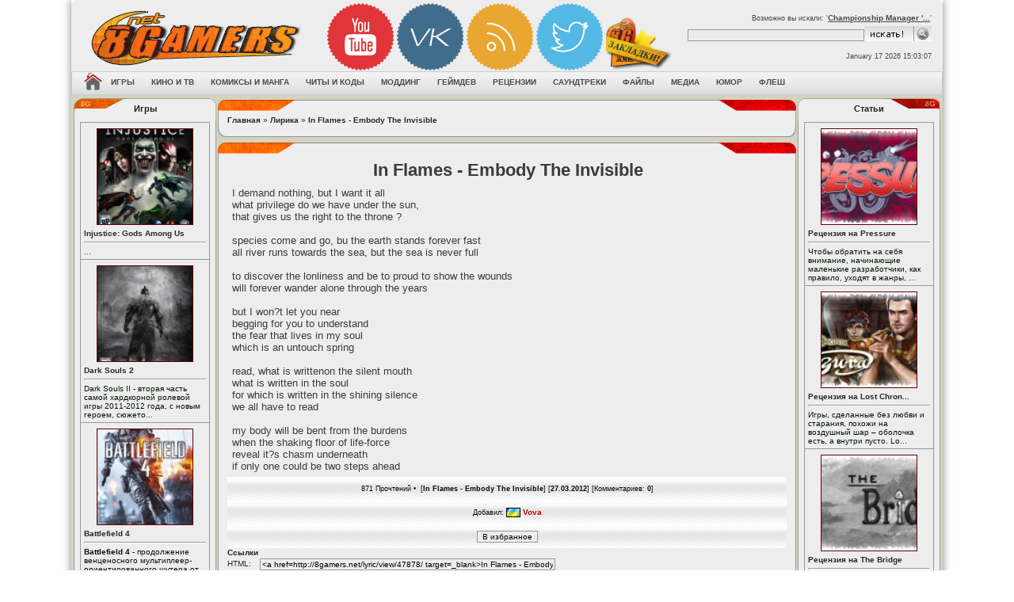

--- FILE ---
content_type: text/html; charset=windows-1251
request_url: http://8gamers.net/lyric/view/47878/
body_size: 45163
content:
<!DOCTYPE HTML>
<html xmlns:og="http://ogp.me/ns#">
<head>
<base href='http://8gamers.net/'>
<title>In Flames - Embody The Invisible - Лирика - 8Gamers.NET</title>
<meta http-equiv='Content-Type' content='text/html; charset=windows-1251'>
<meta name='description' content='I demand nothing, but I want it all
what privilege do we have under the sun,
that gives us the right to the throne ?

species come and go, bu the earth stands forever fast
all river runs towar...'>
<meta name='keywords' content='In Flames - Embody The Invisible, лирика, тексты песен, lyrics, ost'>
<meta name='robots' content='index,all'>
<link rel='shortcut icon' href='http://8gamers.net/images/main/favicon.ico' type='image/x-icon'>
<style type='text/css'>
body {font-family:verdana,arial,helvetica;font-size:8pt; color: #222;background-image:url('http://8gamers.net/images/themes/ver2/bg/bg-ps_neutral.jpg');}
.fon {background:url('http://8gamers.net/images/themes/ver2/bg/bg-ps_neutral.jpg');background-position: center top;z-index: 0;margin: -8px;}
</style>
<link rel='stylesheet' href='http://8gamers.net/css/styles.css' type='text/css' media='screen'>
<script type='text/javascript' src='http://8gamers.net/js/jquery.js'></script>
<script type='text/javascript' src='http://8gamers.net/js/main.js'></script>
<!-- Yandex.Metrika counter -->
<script type="text/javascript" >
   (function(m,e,t,r,i,k,a){m[i]=m[i]||function(){(m[i].a=m[i].a||[]).push(arguments)};
   m[i].l=1*new Date();k=e.createElement(t),a=e.getElementsByTagName(t)[0],k.async=1,k.src=r,a.parentNode.insertBefore(k,a)})
   (window, document, "script", "https://cdn.jsdelivr.net/npm/yandex-metrica-watch/tag.js", "ym");

   ym(23540287, "init", {
        clickmap:true,
        trackLinks:true,
        accurateTrackBounce:true,
        webvisor:true
   });
</script>
<noscript><div><img src="https://mc.yandex.ru/watch/23540287" style="position:absolute; left:-9999px;" alt="" /></div></noscript>
<!-- /Yandex.Metrika counter --><!-- Google tag (gtag.js) -->
<script async src='https://www.googletagmanager.com/gtag/js?id=G-NCYPFEF6MC'></script>
<script>
  window.dataLayer = window.dataLayer || [];
  function gtag(){dataLayer.push(arguments);}
  gtag('js', new Date());

  gtag('config', 'G-NCYPFEF6MC');
</script><link rel='alternate' type='application/rss+xml' title='RSS - Лирика' href='http://8gamers.net/lyrics/rss/'>
<script>
function sp2_do(el){
	jQuery(el).toggleClass("sp2ison sp2isoff");			
	t_sb = jQuery(el).next("div .sp2body");
	if(!jQuery(el).hasClass("loaded")){	
		for (var i=0; i<sp2tags.length; i++) {
		sp2tag = sp2tags[i].split("|");
			jQuery(sp2tag[0],t_sb).each(function(idx) {//sub scope
				var t=jQuery(this).attr(sp2tag[2]);
				if(t!=""){jQuery(this).attr(sp2tag[1],t);}	
			});
		}
		jQuery(el).addClass("loaded");
	}	
	jQuery(t_sb).slideToggle("fast");
	if(typeof resize_forum_imgs == "function") {resize_forum_imgs();}
}

jQuery(document).ready(function(){  
	sp2tags = ["img|src|ssrc","param|value|sflval","object|data|sflavar","embed|src|ssrc","iframe|src|ssrc"];
		
	jQuery(".spoiler2 .sp2body").css({"display": "none"});
	jQuery(".sp2head").addClass("sp2isoff");
	
	jQuery(".sp2head").click(function (e) {
		if(e.shiftKey || e.ctrlKey || e.altKey){
			if(e.shiftKey) {t="";}
			else if(e.ctrlKey) {t=".sp2isoff";}
			else {t=".sp2ison";}		
			jQuery(".sp2head"+t).each(function() {
				sp2_do(this);
			});		
		}
		else {sp2_do(this);}
	});    
});
</script>
<style>
.spoiler1 img {visibility:hidden;}
.spoiler1:hover img {visibility:visible;}
.spoiler1, .spoiler1 a, .spoiler1 a:visited { background-color: white; color:white; }
.spoiler1:hover {color:black;}
.spoiler1:hover a {color:blue;}
.spoiler1:hover a:visited {color:magenta;}
.spoiler2 {margin-top:10px;margin-bottom:10px;margin-right:20px;margin-left:20px;}
.sp2head {cursor:pointer;cursor:hand;margin-bottom:0px;}
.sp2is {background-repeat: no-repeat;background-attachment: scroll;background-position: 5px center;padding-left: 26px;padding-top: 4px;padding-bottom: 4px;}
.sp2ison {background-image: url(http://8gamers.net/images/bbcodes/sminus.gif);}
.sp2isoff {background-image: url(http://8gamers.net/images/bbcodes/splus.gif);}
</style>
<script type='text/javascript' src='http://8gamers.net/js/jwplayer.js'></script>
<script type='text/javascript'>jwplayer.key="YW3vSY64MOKMiZad95fFkxEO0vTEVjifNs+mIQ==";</script>
<style>
dl.starrat_b ol {margin: 0;padding: 0;list-style: none;width: 300px;height: 30px;position: relative;background-image: url(http://8gamers.net/images/main/starrat_img.png);}
dl.starrat_b li {float: left;margin: 0;padding: 0;}
dl.starrat_b li a {display: block;width: 30px;height: 30px;text-indent: -9999px;position: absolute;text-decoration: none;z-index: 10;}
dl.starrat_b li a:hover {background: url(http://8gamers.net/images/main/starrat_img.png) left center;left: 0;z-index: 2;}
dl.starrat_b a.starrat_i1 {left: 0px;}
dl.starrat_b a.starrat_i1:hover {width: 30px;}
dl.starrat_b a.starrat_i2 {left: 30px;}
dl.starrat_b a.starrat_i2:hover {width: 60px;}
dl.starrat_b a.starrat_i3 {left: 60px;}
dl.starrat_b a.starrat_i3:hover {width: 90px;}
dl.starrat_b a.starrat_i4 {left: 90px;}
dl.starrat_b a.starrat_i4:hover {width: 120px;}
dl.starrat_b a.starrat_i5 {left: 120px;}
dl.starrat_b a.starrat_i5:hover {width: 150px;}
dl.starrat_b a.starrat_i6 {left: 150px;}
dl.starrat_b a.starrat_i6:hover {width: 180px;}
dl.starrat_b a.starrat_i7 {left: 180px;}
dl.starrat_b a.starrat_i7:hover {width: 210px;}
dl.starrat_b a.starrat_i8 {left: 210px;}
dl.starrat_b a.starrat_i8:hover {width: 240px;}
dl.starrat_b a.starrat_i9 {left: 240px;}
dl.starrat_b a.starrat_i9:hover {width: 270px;}
dl.starrat_b a.starrat_i10 {left: 270px;}
dl.starrat_b a.starrat_i10:hover {width: 300px;}
dl.starrat_b li.starrat_f {background: url(http://8gamers.net/images/main/starrat_img.png) left bottom;height: 30px;z-index: 1;}
#ari_frame {margin-left: auto;margin-right: auto;width: 350px;text-align: center;}
</style>
<script type="text/javascript">//<![CDATA[
			
			jQuery("div#myc_frame a.c_quote").live("click",function () {
				var nick = jQuery(this).attr("nick");
				var tx = ((window.getSelection&&window.getSelection())||(document.getSelection&&document.getSelection())||(document.selection&&document.selection.createRange&&document.selection.createRange().text));
				if(tx!="") {insertText("comment_message","[quote][b]"+nick+" пишет:[/b]\n"+tx+"[/quote]","inputform");}
				else {insertText("comment_message","[b]"+nick+"[/b], ","inputform");}
				jQuery("#comment_message").focus();
				return false;
			});
				var myc_editnum=0, BASEDIR = "", 
					myc_ctype = "LY", myc_cid = "47878", 
					myc_newcbtn = "Добавить комментарий", myc_updcbtn = "Обновить комментарии";
				
			//]]></script>
<style>	
.void {line-height:21px;padding-bottom:1px;height:21px;font-size:13px;color:#fff;font-weight:700;text-align:center;position:relative;padding:0 29px;display:block;}
.void em {font-style:normal;padding-left:15px;display:inline-block;}
.void strong {padding-right:15px;border-top:1px solid #000;border-bottom:1px solid #000;display:inline-block;}
.void .positive {background:url('http://8gamers.net/images/themes/main/void.png') right -21px no-repeat;}
.void .positive em {background:url('http://8gamers.net/images/themes/main/void.png') left -42px no-repeat;}
.void .negative {background:url('http://8gamers.net/images/themes/main/void.png') right -105px no-repeat;}
.void .negative em {background:url('http://8gamers.net/images/themes/main/void.png') left -126px no-repeat;}
.void .neutral {background:url('http://8gamers.net/images/themes/main/void.png') right -147px no-repeat;}
.void .neutral em {background:url('http://8gamers.net/images/themes/main/void.png') left -168px no-repeat;}
.void a {position:absolute;display:block;width:27px;height:21px;background:#666;border:1px solid #000;top:0;}
.void a.down {left:0;background:url('http://8gamers.net/images/themes/main/void.png') right -63px no-repeat;}
.void a.up {right:0;background:url('http://8gamers.net/images/themes/main/void.png') left top no-repeat;}
.rating {line-height:16px;padding-bottom:1px;padding-right:4px;height:16px;font-size:12px;color:#fff;font-weight:700;text-align:center;}
.rating em {font-style:normal;padding-bottom:1px;padding-left:4px;}
.positive {background:url('http://8gamers.net/images/themes/main/trash.png') right -17px no-repeat;}
.positive em {background:url('http://8gamers.net/images/themes/main/trash.png') -534px -18px no-repeat;}
.negative {background:url('http://8gamers.net/images/themes/main/trash.png') right -34px no-repeat;}
.negative em {background:url('http://8gamers.net/images/themes/main/trash.png') -534px -35px no-repeat;}
.neutral {background:url('http://8gamers.net/images/themes/main/trash.png') right 0 no-repeat;}
.neutral em {background:url('http://8gamers.net/images/themes/main/trash.png') -534px -1px no-repeat;}
</style>
<style>
img.c_avatar {margin-right: auto;margin-left: auto;max-width:64px;max-height:64px;}
img.c_avatar:hover {max-width:none;	max-height:none;width:auto;}
.c_infoblock {white-space:nowrap;max-width:30%;float: left;margin-right: 5px;margin-left: 5px;text-align: center;padding:5px;overflow: auto;}
.c_text {overflow:auto;}
.c_clearb {clear:both;}
</style>
<script type='text/javascript'>
function myc_post(getstr,post,mess){
	post=(post!=undefined?post:"");mess=(mess!=undefined?mess:"");
	if(mess.length<=0){return false;}
	if(post!=""){
		with(document.inputform){
comment_message.disabled = 1;
post_comment.disabled = 1;
		}
	}
	if(myc_editnum!=0){
		getstr = getstr+"&c_action=edit&comment_id="+myc_editnum;		
	}
	jQuery("#comment_message").fadeTo("fast",0.05);
	jQuery.post(BASEDIR+"comments.php?"+getstr,{post_comment:post,comment_message:mess},function(data){
		if(post!=""){
with(document.inputform){
	comment_message.disabled = 0;
	comment_message.readOnly = 1;
	jQuery("#comment_message").val("");
}
jQuery("#post_comment").val(data);
		}
		myc_editnum=0;
		myc_update(0);
		jQuery("#comment_message").fadeTo(400,1);
	});
}
function myc_update(getstr){
	var v_mycframe = jQuery("#myc_frame");
	v_mycframe.fadeTo("fast",0.05);
	if(getstr==0){getstr = "ctype="+myc_ctype+"&cid="+myc_cid+""; }
	jQuery.post(BASEDIR+"comments.php?"+getstr,{},function(data){
		v_mycframe.html(data);
		resize_forum_imgs();
		v_mycframe.fadeTo(400,1);
	});	
}		

function myc_edit(getstr){
	jQuery("#comment_message").attr("disabled",true);
	jQuery.post(BASEDIR+"comments.php?"+getstr,{},function(data){
		if(data!=""){
jQuery("#comment_message").val(data);
jQuery("#post_comment").val(myc_updcbtn);
		}
		else {myc_editnum=0;}
		jQuery("#comment_message").removeAttr("disabled");
		jQuery("#comment_message").focus();
		destination = jQuery("#comment_message").offset().top;
		jQuery("html:not(:animated),body:not(:animated)").animate({ scrollTop: destination}, 1500 );
	});
}

jQuery(document).ready(function() {
	jQuery("#post_comment").click(function () {
		myc_post("ctype="+myc_ctype+"&cid="+myc_cid+"","ajax",document.inputform.comment_message.value);
		return false;
	});	
	jQuery("#comment_message").focus(function() {	
		if(jQuery(this).attr("readonly") || jQuery("#post_comment").attr("disabled")){
with(jQuery(this)){
	removeAttr("disabled"); removeAttr("readonly");
}
with(jQuery("#post_comment")){
val(myc_newcbtn);	attr("disabled", false);
}
		}
	});
	jQuery("div#myc_frame .pagenav a").live("click",function () {
		myc_update("ctype="+myc_ctype+"&cid="+myc_cid+"&c_start="+jQuery(this).attr("page"));
		return false;
	});	
	jQuery("div#myc_frame a.c_del").live("click",function () {
		myc_update("ctype="+myc_ctype+"&cid="+myc_cid+"&c_action=delete&comment_id="+jQuery(this).attr("comm_id")+"&c_start="+jQuery(this).attr("page"));
		return false;
	});	
	jQuery("div#myc_frame a.c_edit").live("click",function () {
		myc_editnum = jQuery(this).attr("comm_id");
		myc_edit("ctype="+myc_ctype+"&cid="+myc_cid+"&c_action=edit&comment_id="+jQuery(this).attr("comm_id")+"&c_start="+jQuery(this).attr("page"));
		return false;
	});	
});	
function myc_update(getstr){
	var v_mycframe = jQuery("#myc_frame");
	v_mycframe.fadeTo("fast",0.05);
	if(getstr==0){getstr = "ctype="+myc_ctype+"&cid="+myc_cid+""; }
	jQuery.post("comments.php?"+getstr,{},function(data){
		v_mycframe.html(data);
		resize_forum_imgs();
		v_mycframe.fadeTo(400,1);
	});	
}
jQuery(document).ready(function() {	
	jQuery("div#myc_frame .pagenav a").live("click",function () {
		myc_update("ctype="+myc_ctype+"&cid="+myc_cid+"&c_start="+jQuery(this).attr("page"));
		return false;
	});	
});	
</script>
</head>
<body>
<div class='fon'><table align='center' border='0' cellpadding='0' cellspacing='0' width='1100px'>
<tr><td align='right' width='0%' style='border-right: 0px solid #ACACAC;'></td>
<td width='100%' valign='top' style='border-top:0px solid #464646;'>
<div id='header' style='margin-top:0px; -webkit-box-shadow: 0 0 10px rgba(0,0,0,0.5); vbox-shadow: 0 0 10px rgba(0,0,0,0.5);'><div class='shapka'>
<table id='table1' border='0' width='100%' align='center'> 
<tbody><tr> 
<td align='left' valign='center' width='255px'> 
<a href='http://8gamers.net/' title='8Gamers - Игровой портал | Новости, события | Рецензии на игры, обзоры, прохождения, видео'><img src='http://8gamers.net/images/themes/ver2/logotip.png' border='0'></a>
<td align='left' valign='top' width='100%' style='padding-top:5px;'><div class="social">
<a href="http://8gamers.net/youtube/" target="_blank" onmouseover="this.style.opacity='0.5';" onmouseout="this.style.opacity='0.9';"><img src="http://8gamers.net/images/themes/ver2/youtube.png" width="85" ></a>
<a href="http://8gamers.net/eightgamers/" target="_blank" onmouseover="this.style.opacity='0.5';" onmouseout="this.style.opacity='0.9';"><img src="http://8gamers.net/images/themes/ver2/vk.png" width="85"></a>
<a href="http://8gamers.net/page/view/2/" target="_blank" onmouseover="this.style.opacity='0.5';" onmouseout="this.style.opacity='0.9';"><img src="http://8gamers.net/images/themes/ver2/rss.png" width="85"></a>
<a href="http://8gamers.net/twitter/" target="_blank" onmouseover="this.style.opacity='0.5';" onmouseout="this.style.opacity='0.9';"><img src="http://8gamers.net/images/themes/ver2/twitter.png" width="85"></a>
<a href="#" onclick="return add_favorite(this);" onmouseover="this.style.opacity='0.5';" onmouseout="this.style.opacity='0.9';"><img src="http://8gamers.net/images/themes/ver2/favorit.png" width="85"></a>
</div>
<table id='table1' border='0' width='98%' align='center' style='margin-top:7px;'> 
<tbody><tr> 
<td align='right' valign='center' width='100%' style='padding-left: 50px;'> 
<td align='right' valign='top' width='100%'><div class='menu2' style='color: #4A4A4A;font-size: 7pt;padding-bottom:5px;'>Возможно вы искали: '<u><a href='http://8gamers.net/game/view/1946/' title='Championship Manager &#39;93'>Championship Manager '...</a></u>'</div>
<form method='get' name='form' action='http://8gamers.net/search/'> 
<table cellpadding='0' cellspacing='0'> 
<tr> 
<td><input name='stext' maxlength='50' value='' size='35' type='text' class='button_old'></td><td width='5px'></td> 
<td width='50px'><input value='Искать' type='image' src='http://8gamers.net/images/themes/ver2/searcher.gif' border='0'></td> 
</tr></table></form><br> 
<span style='color:#4A4A4A;font-size:7pt;padding-top:5px;'>January 17 2026 15:03:07</span>
</tr> 
</tbody></table> 
</tr> 
</tbody></table> 
</div>
<div align='left'><div class='tlinemenu-bg'>
<div class='mbar' id='menubar'>  
<div class='mbar'>  
<div class='mbar dpad'>  
<div class='menubar'>  
<ul id='topmenu' class='lcol reset'>  
<li><a href='http://8gamers.net/home/' title='Как сделать 8Gamers.RU домашней страницей?'><img src='http://8gamers.net/images/themes/ver2/home.png' width='23' height='23' title='Как сделать 8Gamers.RU домашней страницей?' alt='Как сделать 8Gamers.Ru домашней страницей?'></a></li><li class='sublnk'><a href='http://8gamers.net/games/'><b>Игры</b></a><ul><li><a href="http://8gamers.net/games/" title="База данных по играх"><b>База данных по играх</b></a></li><li><a href="http://8gamers.net/news/category/1/" title="Игровые новости"><b>Игровые новости</b></a></li><li><a href="http://8gamers.net/news/category/10/" title="Игровая индустрия"><b>Игровая индустрия</b></a></li><li><a href="http://8gamers.net/articles/category/4/" title="Обзоры на игры"><b>Обзоры на игры</b></a></li><li><a href="http://8gamers.net/articles/category/29/" title="Прохождения игр"><b>Прохождения игр</b></a></li><li><a href="http://8gamers.net/articles/category/31/" title="Гайды к играм"><b>Гайды к играм</b></a></li><li><a href="http://8gamers.net/articles/category/6/" title="Превью о играх"><b>Превью о играх</b></a></li><li><a href="http://8gamers.net/video/category/3/" title="Игровые тизеры"><b>Игровые тизеры</b></a></li><li><a href="http://8gamers.net/images/category/2/" title="Игровые арты"><b>Игровые арты</b></a></li><li><a href="http://8gamers.net/images/category/4/" title="Игровые обои"><b>Игровые обои</b></a></li><li><a href="http://8gamers.net/images/category/1/" title="Игровые скриншоты"><b>Игровые скриншоты</b></a></li><li><a href="http://8gamers.net/images/category/10/" title="Игровые обложки"><b>Игровые обложки</b></a></li><li><a href="http://8gamers.net/video/category/2/" title="Игровые трейлеры"><b>Игровые трейлеры</b></a></li><li><a href="http://8gamers.net/video/category/1/" title="Игровое видео"><b>Игровое видео</b></a></li><li><a href="http://8gamers.net/releases/games/" title="Вышедшие игры"><b>Вышедшие игры</b></a></li><li><a href="http://8gamers.net/coming/soon/games/" title="Ближайшие релизы игр"><b>Ближайшие релизы игр</b></a></li></ul></li><li class='sublnk'><a href='http://8gamers.net/movie/'><b>Кино и ТВ</b></a><ul><li><a href="http://8gamers.net/movie/" title="База данных по кино"><b>База данных по кино</b></a></li><li><a href="http://8gamers.net/articles/category/129/" title="Статьи о кино"><b>Статьи о кино</b></a></li><li><a href="http://8gamers.net/images/category/5/" title="Постеры"><b>Постеры</b></a></li><li><a href="http://8gamers.net/images/category/7/" title="Кадры из кино"><b>Кадры из кино</b></a></li><li><a href="http://8gamers.net/video/category/5/" title="Кино трейлеры"><b>Кино трейлеры</b></a></li><li><a href="http://8gamers.net/today/movie/" title="Сегодня в кино"><b>Сегодня в кино</b></a></li><li><a href="http://8gamers.net/coming/soon/movie/" title="Скоро в кино"><b>Скоро в кино</b></a></li></ul></li><li class='sublnk'><a href='http://8gamers.net/#'><b>Комиксы и манга</b></a><ul><li><a href="http://8gamers.net/manga/" title="Манга по алфавиту"><b>Манга по алфавиту</b></a></li><li><a href="http://8gamers.net/comics/" title="База данных по комиксах"><b>База данных по комиксах</b></a></li><li><a href="http://8gamers.net/images/category/21/" title="Читать онлайн комиксы"><b>Читать онлайн комиксы</b></a></li><li><a href="http://8gamers.net/images/category/20/" title="Читать онлайн манга"><b>Читать онлайн манга</b></a></li><li><a href="http://8gamers.net//characters/" title="База персонажей"><b>База персонажей</b></a></li></ul></li><li class='sublnk'><a href='http://8gamers.net/#'><b>Читы и коды</b></a><ul><li><a href="http://8gamers.net/articles/category/1/" title="Чит-коды для PC игр"><b>Чит-коды для PC игр</b></a></li><li><a href="http://8gamers.net/articles/category/85/" title="Чит-коды для консольных игр"><b>Чит-коды для консольных игр</b></a></li><li><a href="http://8gamers.net/downloads/category/1/" title="Трейнеры"><b>Трейнеры</b></a></li><li><a href="http://8gamers.net/articles/category/7/" title="Коды Game Genie"><b>Коды Game Genie</b></a></li></ul></li><li class='sublnk'><a href='http://8gamers.net/#'><b>Моддинг</b></a><ul><li><a href="http://8gamers.net/downloads/category/6/" title="Модификации"><b>Модификации</b></a></li><li><a href="http://8gamers.net/downloads/category/7/" title="Карты к играм"><b>Карты к играм</b></a></li><li><a href="http://8gamers.net/downloads/category/3/" title="Программы для моддинга"><b>Программы для моддинга</b></a></li><li><a href="http://8gamers.net/articles/category/105/" title="Статьи о моддинге"><b>Статьи о моддинге</b></a></li></ul></li><li class='sublnk'><a href='http://8gamers.net/#'><b>Геймдев</b></a><ul><li><a href="http://8gamers.net/articles/category/73/" title="Всё о создании игр"><b>Всё о создании игр</b></a></li><li><a href="http://8gamers.net/engines/" title="Список движков"><b>Список движков</b></a></li><li><a href="http://8gamers.net/downloads/category/3/" title="Утилиты в помощь игроделу"><b>Утилиты в помощь игроделу</b></a></li><li><a href="http://8gamers.net/downloads/category/11/" title="Конструкторы игр"><b>Конструкторы игр</b></a></li><li><a href="http://8gamers.net/downloads/category/10/" title="Игровые движки"><b>Игровые движки</b></a></li><li><a href="http://8gamers.net/downloads/category/13/" title="Библиотеки разработки"><b>Библиотеки разработки</b></a></li><li><a href="http://8gamers.net/downloads/category/14/" title="3D-модели"><b>3D-модели</b></a></li><li><a href="http://8gamers.net/downloads/category/17/" title="Спрайты и тайлы"><b>Спрайты и тайлы</b></a></li><li><a href="http://8gamers.net/downloads/category/19/" title="Музыка и звуки"><b>Музыка и звуки</b></a></li><li><a href="http://8gamers.net/downloads/category/18/" title="Текстуры и фоны"><b>Текстуры и фоны</b></a></li></ul></li><li class='sublnk'><a href='http://8gamers.net/#'><b>Рецензии</b></a><ul><li><a href="http://8gamers.net/articles/category/81/" title="Игры"><b>Игры</b></a></li><li><a href="http://8gamers.net/articles/category/128/" title="Кино"><b>Кино</b></a></li><li><a href="http://8gamers.net/articles/category/127/" title="Аниме"><b>Аниме</b></a></li><li><a href="http://8gamers.net/articles/category/132/" title="Комиксы"><b>Комиксы</b></a></li><li><a href="http://8gamers.net/articles/category/133/" title="Мангу"><b>Мангу</b></a></li><li><a href="http://8gamers.net/articles/category/131/" title="Саундтреки"><b>Саундтреки</b></a></li></ul></li><li class='sublnk'><a href='http://8gamers.net/soundtracks/'><b>Саундтреки</b></a><ul><li><a href="http://8gamers.net/lyrics/" title="Лирика"><b>Лирика</b></a></li></ul></li><li class='sublnk'><a href='http://8gamers.net/downloads/'><b>Файлы</b></a><ul><li><a href="http://8gamers.net/downloads/category/5/" title="Патчи к играм"><b>Патчи к играм</b></a></li><li><a href="http://8gamers.net/downloads/category/4/" title="Русификаторы к играм"><b>Русификаторы к играм</b></a></li><li><a href="http://8gamers.net/downloads/category/2/" title="Сохранения к играм"><b>Сохранения к играм</b></a></li><li><a href="http://8gamers.net/downloads/category/16/" title="Субтитры к кино"><b>Субтитры к кино</b></a></li></ul></li><li class='sublnk'><a href='http://8gamers.net/images/'><b>Медиа</b></a><ul><li><a href="http://8gamers.net/video/" title="Видео"><b>Видео</b></a></li><li><a href="http://8gamers.net/images/" title="Фото"><b>Фото</b></a></li><li><a href="http://8gamers.net/audio/" title="Аудио"><b>Аудио</b></a></li><li><a href="http://8gamers.net/images/category/3/" title="Фан-арты"><b>Фан-арты</b></a></li><li><a href="http://8gamers.net/images/category/12/" title="Косплей"><b>Косплей</b></a></li><li><a href="http://8gamers.net/images/category/9/" title="Фото с виставок"><b>Фото с виставок</b></a></li><li><a href="http://8gamers.net/images/category/19/" title="Девушки из игр"><b>Девушки из игр</b></a></li><li><a href="http://8gamers.net/pict/" title="Рисунки"><b>Рисунки</b></a></li><li><a href="http://8gamers.net/paint/" title="Рисуем онлайн"><b>Рисуем онлайн</b></a></li><li><a href="http://8gamers.net/pixs/" title="Фотохостинг"><b>Фотохостинг</b></a></li></ul></li><li class='sublnk'><a href='http://8gamers.net/humor/'><b>Юмор</b></a><ul><li><a href="http://8gamers.net/humor/category/1/" title="Анекдоты"><b>Анекдоты</b></a></li><li><a href="http://8gamers.net/humor/category/2/" title="Афоризмы"><b>Афоризмы</b></a></li><li><a href="http://8gamers.net/humor/category/3/" title="Истории"><b>Истории</b></a></li><li><a href="http://8gamers.net/humor/category/4/" title="Стишки и эпиграммы"><b>Стишки и эпиграммы</b></a></li><li><a href="http://8gamers.net/humor/category/5/" title="Тосты"><b>Тосты</b></a></li><li><a href="http://8gamers.net/quotes/" title="Цитаты"><b>Цитаты</b></a></li></ul></li><li class='sublnk'><a href='http://8gamers.net/flash/'><b>Флеш</b></a><ul><li><a href="http://8gamers.net/flash/category/1/" title="Азартные"><b>Азартные</b></a></li><li><a href="http://8gamers.net/flash/category/2/" title="Аркады"><b>Аркады</b></a></li><li><a href="http://8gamers.net/flash/category/3/" title="Бродилки"><b>Бродилки</b></a></li><li><a href="http://8gamers.net/flash/category/4/" title="Гонки"><b>Гонки</b></a></li><li><a href="http://8gamers.net/flash/category/5/" title="Для девочек"><b>Для девочек</b></a></li><li><a href="http://8gamers.net/flash/category/6/" title="Для мальчиков"><b>Для мальчиков</b></a></li><li><a href="http://8gamers.net/flash/category/7/" title="Драки"><b>Драки</b></a></li><li><a href="http://8gamers.net/flash/category/8/" title="Квесты"><b>Квесты</b></a></li><li><a href="http://8gamers.net/flash/category/9/" title="Леталки"><b>Леталки</b></a></li><li><a href="http://8gamers.net/flash/category/10/" title="Логические"><b>Логические</b></a></li><li><a href="http://8gamers.net/flash/category/11/" title="Мультфильмы"><b>Мультфильмы</b></a></li><li><a href="http://8gamers.net/flash/category/12/" title="Открытки"><b>Открытки</b></a></li><li><a href="http://8gamers.net/flash/category/13/" title="Приколы"><b>Приколы</b></a></li><li><a href="http://8gamers.net/flash/category/14/" title="Разное"><b>Разное</b></a></li><li><a href="http://8gamers.net/flash/category/15/" title="Спорт"><b>Спорт</b></a></li><li><a href="http://8gamers.net/flash/category/16/" title="Стратегии"><b>Стратегии</b></a></li><li><a href="http://8gamers.net/flash/category/17/" title="Стрелялки"><b>Стрелялки</b></a></li></ul></li></ul></div></div></div></div></div><table cellpadding='0' cellspacing='0' border='0' width='100%' style='border-top:1px solid #D5D2BF;border-bottom:1px solid #D5D2BF;'><tr><td valign='top' style='border:1px solid #D5D2BF;background:#D5D2BF;'>
<table border='0' cellpadding='0' cellspacing='2' width='100%'>
<tr><td valign='top' style='width:180px;'><table style='border-collapse: collapse;' width='180' height='60' class='tablebreak'>
<tr><td class='lgpup'>Игры</td>
</tr><tr>
<td class='rgpcenter'>
<table align='center' class='panelcontet'>
<tr>
<td style='width: 160px; letter-spacing: 0px; word-spacing: 0px;'><table width='100%' cellpadding='0' cellspacing='1' class='tbl-border'>
<td colspan='8' class='tbl1 small'>
<a href='http://8gamers.net/game/view/23554/'><center><img src='http://static.8gamers.net/games/2013-04/injustice_godgs_among_us_thumb.jpg' alt='Injustice:  Gods Among Us' title='Injustice:  Gods Among Us' border='0' width='120'  height='120' vspace='2' style='border: 1px solid #610001;margin:3px;'></a></center><a href='http://8gamers.net/game/view/23554/'>Injustice:  Gods Among Us</a><hr>...
</td>
</tr>
<td colspan='8' class='tbl1 small'>
<a href='http://8gamers.net/game/view/23577/'><center><img src='http://static.8gamers.net/games/2013-04/ds2_thumb.png' alt='Dark Souls 2' title='Dark Souls 2' border='0' width='120'  height='120' vspace='2' style='border: 1px solid #610001;margin:3px;'></a></center><a href='http://8gamers.net/game/view/23577/'>Dark Souls 2</a><hr>Dark Souls II - вторая часть самой хардкорной ролевой игры 2011-2012 года, с новым героем, сюжето...
</td>
</tr>
<td colspan='8' class='tbl1 small'>
<a href='http://8gamers.net/game/view/23576/'><center><img src='http://static.8gamers.net/games/2013-04/battlefield_4_box_art_pcjpeg_thumb.jpeg' alt='Battlefield 4' title='Battlefield 4' border='0' width='120'  height='120' vspace='2' style='border: 1px solid #610001;margin:3px;'></a></center><a href='http://8gamers.net/game/view/23576/'>Battlefield 4</a><hr><b>Battlefield 4</b> - продолжение венценосного мультиплеер-ориентированного шутера от первого ли...
</td>
</tr>
</table></td></tr>
</table>
</td></tr><tr>
<td class='rgpdown'></td></tr>
</table><table style='border-collapse: collapse;' width='180' height='60' class='tablebreak'>
<tr><td class='lgpup'>Кино</td>
</tr><tr>
<td class='rgpcenter'>
<table align='center' class='panelcontet'>
<tr>
<td style='width: 160px; letter-spacing: 0px; word-spacing: 0px;'><table width='100%' cellpadding='0' cellspacing='1' class='tbl-border'>
<td colspan='8' class='tbl1 small'>
<a href='http://8gamers.net/movie/view/157820/'><center><img src='http://static.8gamers.net/movie/2013-02/steinsgate_thumb.jpg' alt='Steins;Gate' title='Steins;Gate' border='0' width='120'  height='120' vspace='2' style='border: 1px solid #610001;margin:3px;'></a></center><a href='http://8gamers.net/movie/view/157820/'>Steins;Gate</a><hr>Любители японской анимации уже давно поняли ,что аниме сериалы могут дать порой гораздо больше пи...
</td>
</tr>
<td colspan='8' class='tbl1 small'>
<a href='http://8gamers.net/movie/view/158087/'><center><img src='http://static.8gamers.net/movie/2013-04/420070_thumb.jpg' alt='Ку! Кин-дза-дза' title='Ку! Кин-дза-дза' border='0' width='120'  height='120' vspace='2' style='border: 1px solid #610001;margin:3px;'></a></center><a href='http://8gamers.net/movie/view/158087/'>Ку! Кин-дза-дза</a><hr>Начинающий диджей Толик и всемирно известный виолончелист Владимир Чижов встречают на шумной моск...
</td>
</tr>
</table></td></tr>
</table>
</td></tr><tr>
<td class='rgpdown'></td></tr>
</table><table style='border-collapse: collapse;' width='180' height='60' class='tablebreak'>
<tr><td class='lgpup'>Обзоры на игры</td>
</tr><tr>
<td class='rgpcenter'>
<table align='center' class='panelcontet'>
<tr>
<td style='width: 160px; letter-spacing: 0px; word-spacing: 0px;'><table width='100%' cellpadding='0' cellspacing='0'><tr><td>&bull; <a href='http://8gamers.net/article/view/212843/' title='Обзор Ibara [PCB/PS2]' class='side'>Обзор Ibara [PCB/PS2]</a>
</td><td>19115</td></tr>
<tr><td>&bull; <a href='http://8gamers.net/article/view/212842/' title='Обзор The Walking Dead' class='side'>Обзор The Walking ...</a>
</td><td>19604</td></tr>
<tr><td>&bull; <a href='http://8gamers.net/article/view/212840/' title='Обзор DMC: Devil May Cry (2013)' class='side'>Обзор DMC: Devil M...</a>
</td><td>20710</td></tr>
<tr><td>&bull; <a href='http://8gamers.net/article/view/212814/' title='Обзор на игру Valkyrie Profile: Covenant of the Plume' class='side'>Обзор на игру Valk...</a>
</td><td>16663</td></tr>
<tr><td>&bull; <a href='http://8gamers.net/article/view/212813/' title='Обзор на игру Stars!' class='side'>Обзор на игру Stars!</a>
</td><td>18550</td></tr>
<tr><td>&bull; <a href='http://8gamers.net/article/view/212807/' title='Обзор на Far Cry 3' class='side'>Обзор на Far Cry 3</a>
</td><td>18738</td></tr>
<tr><td>&bull; <a href='http://8gamers.net/article/view/212804/' title='Обзор на Resident Evil 6' class='side'>Обзор на Resident ...</a>
</td><td>16751</td></tr>
<tr><td>&bull; <a href='http://8gamers.net/article/view/212801/' title='Обзор на Chivalry: Medieval Warfare' class='side'>Обзор на Chivalry:...</a>
</td><td>18346</td></tr>
<tr><td>&bull; <a href='http://8gamers.net/article/view/212796/' title='Обзор на игру Kerbal Space Program' class='side'>Обзор на игру Kerb...</a>
</td><td>18737</td></tr>
<tr><td>&bull; <a href='http://8gamers.net/article/view/212791/' title='Обзор игры 007: From Russia with Love [PS2]' class='side'>Обзор игры 007: Fr...</a>
</td><td>17477</td></tr>
</table></td></tr>
</table>
</td></tr><tr>
<td class='rgpdown'></td></tr>
</table><table style='border-collapse: collapse;' width='180' height='60' class='tablebreak'>
<tr><td class='lgpup'>Превью о играх</td>
</tr><tr>
<td class='rgpcenter'>
<table align='center' class='panelcontet'>
<tr>
<td style='width: 160px; letter-spacing: 0px; word-spacing: 0px;'><table width='100%' cellpadding='0' cellspacing='0'><tr><td>&bull; <a href='http://8gamers.net/article/view/212920/' title='Превью к игре Company of Heroes 2' class='side'>Превью к игре Comp...</a>
</td><td>18728</td></tr>
<tr><td>&bull; <a href='http://8gamers.net/article/view/212876/' title='Превью о игре Mage&#39;s Initiation: Reign of the Elements' class='side'>Превью о игре Mage...</a>
</td><td>15279</td></tr>
<tr><td>&bull; <a href='http://8gamers.net/article/view/212855/' title='Превью Incredible Adventures of Van Helsing, The' class='side'>Превью Incredible ...</a>
</td><td>15497</td></tr>
<tr><td>&bull; <a href='http://8gamers.net/article/view/212745/' title='Превью Firefall' class='side'>Превью Firefall</a>
</td><td>14225</td></tr>
<tr><td>&bull; <a href='http://8gamers.net/article/view/212501/' title='Превью Dead Space 3' class='side'>Превью Dead Space 3</a>
</td><td>17124</td></tr>
<tr><td>&bull; <a href='http://8gamers.net/article/view/212476/' title='Превью о игре SimCity (2013)' class='side'>Превью о игре SimC...</a>
</td><td>15482</td></tr>
<tr><td>&bull; <a href='http://8gamers.net/article/view/212475/' title='Превью к игре Fuse' class='side'>Превью к игре Fuse</a>
</td><td>16152</td></tr>
<tr><td>&bull; <a href='http://8gamers.net/article/view/193852/' title='Превью 

Red Orchestra 2: Heroes of Stalingrad(Red Orchestra 2: Герои Сталинграда)' class='side'>Превью 

Red Orche...</a>
</td><td>16356</td></tr>
<tr><td>&bull; <a href='http://8gamers.net/article/view/193851/' title='Превью 

Gothic 3' class='side'>Превью 

Gothic 3</a>
</td><td>17144</td></tr>
<tr><td>&bull; <a href='http://8gamers.net/article/view/193850/' title='Превью 

Black &amp; White 2' class='side'>Превью 

Black & W...</a>
</td><td>18138</td></tr>
</table></td></tr>
</table>
</td></tr><tr>
<td class='rgpdown'></td></tr>
</table></td><td valign='top'><table style='width: 100%; border-collapse: collapse;'>
<tr>
<td class='uppanel1'></td>
<td class='uppanel2'>

</td>
<td class='uppanel3'></td>
</tr>
</table>
<table style='width: 100%; border-collapse: collapse;'>
<tr>
<td class='centerpanel1'></td>
<td class='centerpanel2'><a href='http://8gamers.net/'><b>Главная</b></a> &raquo; <a href='http://8gamers.net/lyrics/'><b>Лирика</b></a> &raquo; <a href='http://8gamers.net/lyric/view/47878/'>In Flames - Embody The Invisible</a></td>
<td class='centerpanel3'></td>
</tr>
</table>
<table style='width: 100%; border-collapse: collapse;'>
<tr>
<td class='downpanel1'></td>
<td class='downpanel2'></td>
<td class='downpanel3'></td>
</tr>
</table><table class='tablebreak2'></table>

<table style='width: 100%; border-collapse: collapse;'>
<tr>
<td class='uppanel1'></td>
<td class='uppanel2'>

</td>
<td class='uppanel3'></td>
</tr>
</table>
<table style='width: 100%; border-collapse: collapse;'>
<tr>
<td class='centerpanel1'></td>
<td class='centerpanel2'><table width='100%' cellpadding='0' cellspacing='0'><tr><td class='main-body2'><center><h1>In Flames - Embody The Invisible</h1></center>I demand nothing, but I want it all<br />
what privilege do we have under the sun,<br />
that gives us the right to the throne ?<br />
<br />
species come and go, bu the earth stands forever fast<br />
all river runs towards the sea, but the sea is never full<br />
<br />
to discover the lonliness and be to proud to show the wounds<br />
will forever wander alone through the years<br />
<br />
but I won?t let you near<br />
begging for you to understand<br />
the fear that lives in my soul<br />
which is an untouch spring<br />
<br />
read, what is writtenon the silent mouth<br />
what is written in the soul<br />
for which is written in the shining silence<br />
we all have to read<br />
<br />
my body will be bent from the burdens<br />
when the shaking floor of life-force<br />
reveal it?s chasm underneath<br />
if only one could be two steps ahead</td></tr></table><table width='100%' cellpadding='0' cellspacing='0'><tr><td class='news-footer' align='center'>871 Прочтений &bull; &nbsp;[<b>In Flames - Embody The Invisible</b>]&nbsp;[<b>27.03.2012</b>] [Комментариев: <b>0</b>] 
</td></tr><tr><td class='news-footer' align='center'>Добавил: <a title='Vova' href='http://8gamers.net/profile/view/1/'><img style='vertical-align:middle;border:none' src='http://8gamers.net/images/flags/ua.gif' alt='Ukraine' title='Ukraine'> <font color='#CC0000'>Vova</font></a></td></tr><tr><td class='news-footer' align='center'><form name='addfavorite' method='post' action='http://8gamers.net/register/'><input type='submit' name='favorite_add' value='В избранное' class='button'></form>
</td></tr></table><table cellspacing='0' cellpadding='0'><b>Ссылки</b><br>
		<form>
		<tr><td>HTML:&nbsp;</td><td><input id='url_link' class='button_old' type='text' size='60' value='<a href=http://8gamers.net/lyric/view/47878/ target=_blank>In Flames - Embody The Invisible</a>'</td></tr><tr><td align='right'>[BB Url]:&nbsp;</td><td><input id='bbc_link' class='button_old' type='text' size='60' value='[url=http://8gamers.net/lyric/view/47878/]In Flames - Embody The Invisible[/url]'>
		</form></td></tr>
		</table><table width='100%' cellpadding='0' cellspacing='1' border='0' class='tbl' style='padding: 1em 0em 0.8em 0em;'>
<tr>
<td colspan='5' class='main-caption' style='text-align:left'>Похожая лирика</td>
</tr>
<tr>
<td class='tbl2' align='center'>Название</td>
<td class='tbl2' align='center'>Добавил</td>
<td class='tbl2' align='center'>Добавлено</td>
</tr>
<tr>
<td width='55%' class='tbl1'>&bull; <a href='http://8gamers.net/lyric/view/47878/' title='In Flames - Embody The Invisible'>In Flames - Embody The Invisible</a></td>
<td width='17%' class='tbl1' align='center'><a title='Vova' href='http://8gamers.net/profile/view/1/'><img style='vertical-align:middle;border:none' src='http://8gamers.net/images/flags/ua.gif' alt='Ukraine' title='Ukraine'> <font color='#CC0000'>Vova</font></a></td>
<td width='27%' class='tbl1' align='center'>27.03.2012</td>
</tr>
</table>
<div id="ari_frame"><dl class="starrat_b">
	<dt></dt><dd><ol><li class="starrat_f" style="width:0px">
		</li><li>
		</li><li>
		</li><li>
		</li><li>
		</li><li>
		</li><li>
		</li><li>
		</li><li>
		</li><li>
		</li></ol></dd><dt></dt></dl></div></td>
<td class='centerpanel3'></td>
</tr>
</table>
<table style='width: 100%; border-collapse: collapse;'>
<tr>
<td class='downpanel1'></td>
<td class='downpanel2'></td>
<td class='downpanel3'></td>
</tr>
</table><table class='tablebreak2'></table><table style='width: 100%; border-collapse: collapse;'>
<tr>
<td class='uppanel1'></td>
<td class='uppanel2'>

</td>
<td class='uppanel3'></td>
</tr>
</table>
<table style='width: 100%; border-collapse: collapse;'>
<tr>
<td class='centerpanel1'></td>
<td class='centerpanel2'><div id="myc_frame"><a id="comments" name="comments"></a><center>Ни одного комментария? Будешь первым :).</center>
</div><center>Пожалуйста, авторизуйтесь для добавления комментария.</center>
</td>
<td class='centerpanel3'></td>
</tr>
</table>
<table style='width: 100%; border-collapse: collapse;'>
<tr>
<td class='downpanel1'></td>
<td class='downpanel2'></td>
<td class='downpanel3'></td>
</tr>
</table><table class='tablebreak2'></table><br><center>Проект входит в сеть сайтов «<a href='http://8gamers.net/'>8Gamers Network</a>»<br><br></div><b>Все права сохранены. 8Gamers.NET © 2011 - 2026</b>
<br/><br></center><td valign='top' style='width:180px;'><table style='border-collapse: collapse;' width='180' height='60' class='tablebreak'>
<tr><td class='rgpup'>Статьи</td>
</tr><tr>
<td class='rgpcenter'>
<table align='center' class='panelcontet'>
<tr>
<td style='width: 160px; letter-spacing: 0px; word-spacing: 0px;'><table width='100%' cellpadding='0' cellspacing='1' class='tbl-border'>
<td colspan='8' class='tbl1 small'>
<a href='http://8gamers.net/article/view/212911/'><center><img src='http://static.8gamers.net/articles/2013-04/logo-pressure-review_thumb.jpg' alt='Рецензия на Pressure' title='Рецензия на Pressure' border='0' width='120'  height='120' vspace='2' style='border: 1px solid #610001;margin:3px;'></a></center><a href='http://8gamers.net/article/view/212911/'>Рецензия на Pressure</a><hr>Чтобы обратить на себя внимание, начинающие маленькие разработчики, как правило, уходят в жанры, ...
</td>
</tr>
<td colspan='8' class='tbl1 small'>
<a href='http://8gamers.net/article/view/212913/'><center><img src='http://static.8gamers.net/articles/2013-04/logo-lost-chronicles-of-zerzura-review_thumb.jpg' alt='Рецензия на Lost Chronicles of Zerzura' title='Рецензия на Lost Chronicles of Zerzura' border='0' width='120'  height='120' vspace='2' style='border: 1px solid #610001;margin:3px;'></a></center><a href='http://8gamers.net/article/view/212913/'>Рецензия на Lost Chron...</a><hr>Игры, сделанные без любви и старания, похожи на воздушный шар – оболочка есть, а внутри пусто. Lo...
</td>
</tr>
<td colspan='8' class='tbl1 small'>
<a href='http://8gamers.net/article/view/212914/'><center><img src='http://static.8gamers.net/articles/2013-04/logo-the-bridge-review_thumb.jpg' alt='Рецензия на The Bridge' title='Рецензия на The Bridge' border='0' width='120'  height='120' vspace='2' style='border: 1px solid #610001;margin:3px;'></a></center><a href='http://8gamers.net/article/view/212914/'>Рецензия на The Bridge</a><hr>«Верх» и «низ» в The Bridge — понятия относительные. Прогуливаясь под аркой, можно запросто перей...
</td>
</tr>
<td colspan='8' class='tbl1 small'>
<a href='http://8gamers.net/article/view/212915/'><center><img src='http://static.8gamers.net/articles/2013-04/logo-simcity-2013-review_thumb.jpg' alt='Рецензия на SimCity' title='Рецензия на SimCity' border='0' width='120'  height='120' vspace='2' style='border: 1px solid #610001;margin:3px;'></a></center><a href='http://8gamers.net/article/view/212915/'>Рецензия на SimCity</a><hr>Когда месяц назад состоялся релиз SimCity, по Сети прокатилось цунами народного гнева – глупые ош...
</td>
</tr>
<td colspan='8' class='tbl1 small'>
<a href='http://8gamers.net/article/view/212916/'><center><img src='http://static.8gamers.net/articles/2013-04/logo-strategy-and-tactics-world-war-ii-review_thumb.jpg' alt='Рецензия на Strategy & Tactics: World War 2' title='Рецензия на Strategy & Tactics: World War 2' border='0' width='120'  height='120' vspace='2' style='border: 1px solid #610001;margin:3px;'></a></center><a href='http://8gamers.net/article/view/212916/'>Рецензия на Strategy &...</a><hr>Название Strategy & Tactics: World War II вряд ли кому-то знакомо. Зато одного взгляда на ее скри...
</td>
</tr>
<td colspan='8' class='tbl1 small'>
<a href='http://8gamers.net/article/view/212917/'><center><img src='http://static.8gamers.net/articles/2013-04/logo_3_thumb.png' alt='Рецензия на игру Scribblenauts Unlimited' title='Рецензия на игру Scribblenauts Unlimited' border='0' width='120'  height='120' vspace='2' style='border: 1px solid #610001;margin:3px;'></a></center><a href='http://8gamers.net/article/view/212917/'>Рецензия на игру Scrib...</a><hr>По сложившейся традиции в информационной карточке игры мы приводим в пример несколько похожих игр...
</td>
</tr>
<td colspan='8' class='tbl1 small'>
<a href='http://8gamers.net/article/view/212918/'><center><img src='http://static.8gamers.net/articles/2013-04/logo_4_thumb.png' alt='Рецензия на игру Walking Dead: Survival Instinct, The' title='Рецензия на игру Walking Dead: Survival Instinct, The' border='0' width='120'  height='120' vspace='2' style='border: 1px solid #610001;margin:3px;'></a></center><a href='http://8gamers.net/article/view/212918/'>Рецензия на игру Walki...</a><hr>Зомби и продукция-по-лицензии — которые и сами по себе не лучшие представители игровой биосферы —...
</td>
</tr>
</table></td></tr>
</table>
</td></tr><tr>
<td class='rgpdown'></td></tr>
</table></td></td></tr>
</table>
</td></tr></table>
<div align='left'> 
<table class='menu3' style='border-top: 1px solid #ACACAC;background: url(http://8gamers.net/images/themes/ver2/cs_go.jpg) repeat-x top center' width='100%' height='30'> 
<tr><td>
<div style='padding-left:5px;font-size: 7pt;'>
<center><a href='http://8gamers.net/feedback/'>Обратная связь</a> | 
<a href='http://8gamers.net/page/view/2/'>RSS</a> | 
<a href='http://8gamers.net/page/view/3/'>Донейт</a> | 
<a href='http://8gamers.net/statistics/'>Статистика</a> | 
<a href='http://8gamers.net/team/'>Команда</a> | 
<a href='http://8gamers.net/support/'>Техническая поддержка</a></center>
</div>
</td></tr> 
</table>
<table style='font-size:11;line-height: 1em;background:#ECE5D6; padding-top:0px; border-bottom:1px solid #ACACAC; border-top:1px solid #ACACAC;' width='100%' height='100%' cellpadding='0' cellspacing='10'></table>
</td>
<td align='left' width='5%' style='border-left: 0px solid #ACACAC;'></td>
</td></tr></table></div></div><br></div>
<script type='text/javascript'>//<![CDATA[
function ari_post(rate){
jQuery('#ari_frame').fadeTo('fast',0.05);
jQuery.post('ratings.php?ari_type=LY&ari_itemid=47878',{rating:rate},function(data){
jQuery('#ari_frame').html(data);
jQuery('#ari_frame').fadeTo(400,1);
});
}	
//]]></script>
</body>
</html>
